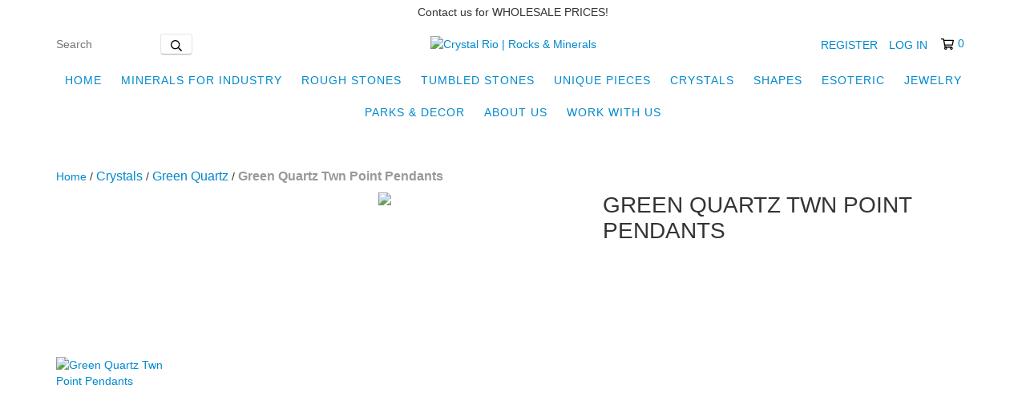

--- FILE ---
content_type: text/plain
request_url: https://www.google-analytics.com/j/collect?v=1&_v=j102&a=538743141&t=pageview&_s=1&dl=https%3A%2F%2Fcrystalrio.com%2Fproducts%2Fgreen-quartz-twn-point-pendants%2F&ul=en-us%40posix&dt=Green%20Quartz%20Twn%20Point%20Pendants&sr=1280x720&vp=1280x720&_u=aGBAgEIJAAAAACAMI~&jid=266427984&gjid=1794657895&cid=432837573.1769746924&tid=UA-154704503-1&_gid=186103124.1769746924&_slc=1&pa=detail&pr1id=104728547&pr1nm=Green%20Quartz%20Twn%20Point%20Pendants&pr1ps=1&z=615701357
body_size: -450
content:
2,cG-CL1NK66943